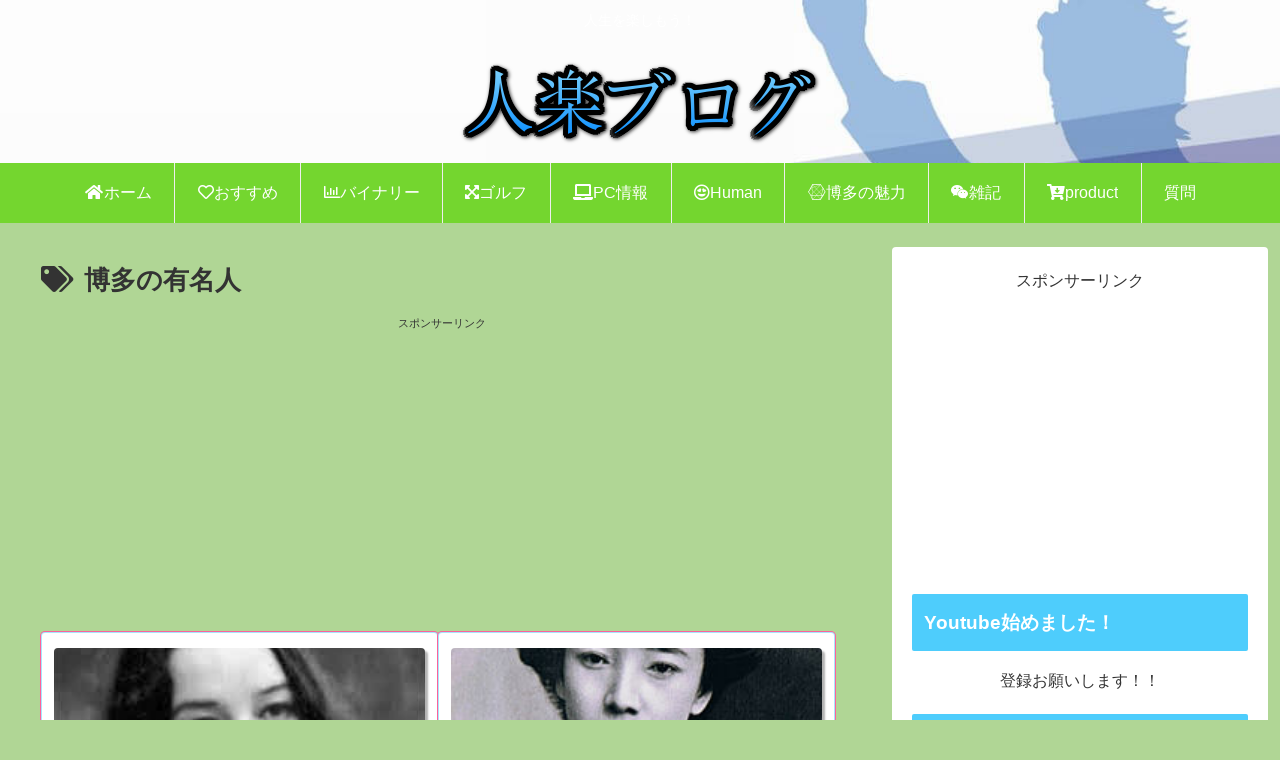

--- FILE ---
content_type: text/html; charset=utf-8
request_url: https://accounts.google.com/o/oauth2/postmessageRelay?parent=https%3A%2F%2Ffujihiro.work&jsh=m%3B%2F_%2Fscs%2Fabc-static%2F_%2Fjs%2Fk%3Dgapi.lb.en.W5qDlPExdtA.O%2Fd%3D1%2Frs%3DAHpOoo8JInlRP_yLzwScb00AozrrUS6gJg%2Fm%3D__features__
body_size: 160
content:
<!DOCTYPE html><html><head><title></title><meta http-equiv="content-type" content="text/html; charset=utf-8"><meta http-equiv="X-UA-Compatible" content="IE=edge"><meta name="viewport" content="width=device-width, initial-scale=1, minimum-scale=1, maximum-scale=1, user-scalable=0"><script src='https://ssl.gstatic.com/accounts/o/2580342461-postmessagerelay.js' nonce="j4IjPGs21xU-7FO2P5jc0g"></script></head><body><script type="text/javascript" src="https://apis.google.com/js/rpc:shindig_random.js?onload=init" nonce="j4IjPGs21xU-7FO2P5jc0g"></script></body></html>

--- FILE ---
content_type: text/html; charset=utf-8
request_url: https://www.google.com/recaptcha/api2/aframe
body_size: -85
content:
<!DOCTYPE HTML><html><head><meta http-equiv="content-type" content="text/html; charset=UTF-8"></head><body><script nonce="wSYNwRnG7GYLh4Lb7dnQDA">/** Anti-fraud and anti-abuse applications only. See google.com/recaptcha */ try{var clients={'sodar':'https://pagead2.googlesyndication.com/pagead/sodar?'};window.addEventListener("message",function(a){try{if(a.source===window.parent){var b=JSON.parse(a.data);var c=clients[b['id']];if(c){var d=document.createElement('img');d.src=c+b['params']+'&rc='+(localStorage.getItem("rc::a")?sessionStorage.getItem("rc::b"):"");window.document.body.appendChild(d);sessionStorage.setItem("rc::e",parseInt(sessionStorage.getItem("rc::e")||0)+1);localStorage.setItem("rc::h",'1765164251195');}}}catch(b){}});window.parent.postMessage("_grecaptcha_ready", "*");}catch(b){}</script></body></html>